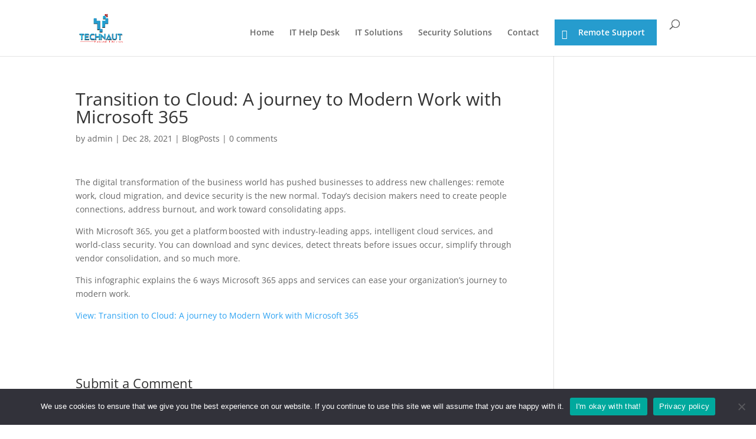

--- FILE ---
content_type: text/css
request_url: https://technaut.co.uk/wp-content/et-cache/global/et-divi-customizer-global.min.css?ver=1732608277
body_size: 1302
content:
body,.et_pb_column_1_2 .et_quote_content blockquote cite,.et_pb_column_1_2 .et_link_content a.et_link_main_url,.et_pb_column_1_3 .et_quote_content blockquote cite,.et_pb_column_3_8 .et_quote_content blockquote cite,.et_pb_column_1_4 .et_quote_content blockquote cite,.et_pb_blog_grid .et_quote_content blockquote cite,.et_pb_column_1_3 .et_link_content a.et_link_main_url,.et_pb_column_3_8 .et_link_content a.et_link_main_url,.et_pb_column_1_4 .et_link_content a.et_link_main_url,.et_pb_blog_grid .et_link_content a.et_link_main_url,body .et_pb_bg_layout_light .et_pb_post p,body .et_pb_bg_layout_dark .et_pb_post p{font-size:14px}.et_pb_slide_content,.et_pb_best_value{font-size:15px}@media only screen and (min-width:1350px){.et_pb_row{padding:27px 0}.et_pb_section{padding:54px 0}.single.et_pb_pagebuilder_layout.et_full_width_page .et_post_meta_wrapper{padding-top:81px}.et_pb_fullwidth_section{padding:0}}@media (min-width:980px){.menu_cta{background-color:#269CCE;color:#fff;padding:0!important}.menu_cta a{color:#fff!important;padding:15px 20px 15px 40px!important}.menu_cta a:before{content:'\e004';color:#fff;font-family:'ETmodules';font-size:16px;line-height:1;position:absolute;left:12px}}#top-menu-nav .menu_cta a:hover{opacity:1}.menu_cta:hover{border:solid 0px #fe8400;background:#30C1E9}